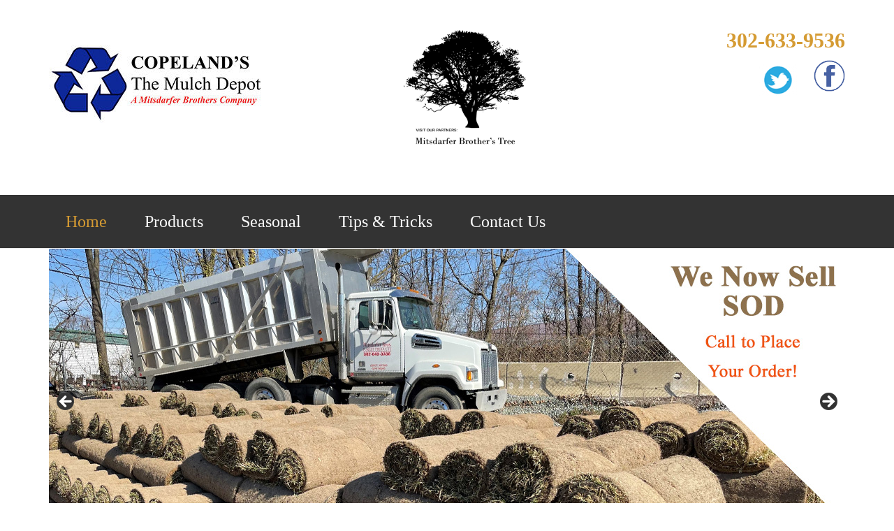

--- FILE ---
content_type: text/html; charset=UTF-8
request_url: https://copelandsmulchdepot.com/
body_size: 10080
content:
<!DOCTYPE html>
<html lang="en">
<head itemscope itemtype="https://schema.org/WebSite">
<meta charset="UTF-8" />
<meta name="description" content="Your resource for Delaware&#039;s mulching and landscaping needs" />
<meta name="viewport" content="width=device-width, initial-scale=1" />
<title>Copelands Mulch Depot – Your resource for Delaware&#8217;s mulching and landscaping needs</title>
<meta name='robots' content='max-image-preview:large' />
<link rel='dns-prefetch' href='//fonts.googleapis.com' />
<link rel="alternate" type="application/rss+xml" title="Copelands Mulch Depot &raquo; Feed" href="https://copelandsmulchdepot.com/feed/" />
<link rel="alternate" type="application/rss+xml" title="Copelands Mulch Depot &raquo; Comments Feed" href="https://copelandsmulchdepot.com/comments/feed/" />
<link rel="canonical" href="https://copelandsmulchdepot.com/" />
<style id='wp-img-auto-sizes-contain-inline-css' type='text/css'>
img:is([sizes=auto i],[sizes^="auto," i]){contain-intrinsic-size:3000px 1500px}
/*# sourceURL=wp-img-auto-sizes-contain-inline-css */
</style>
<link rel='stylesheet' id='enterprise-pro-css' href='https://copelandsmulchdepot.com/wp-content/themes/enterprise-pro/style.css?ver=2.1.2' type='text/css' media='all' />
<style id='wp-emoji-styles-inline-css' type='text/css'>

	img.wp-smiley, img.emoji {
		display: inline !important;
		border: none !important;
		box-shadow: none !important;
		height: 1em !important;
		width: 1em !important;
		margin: 0 0.07em !important;
		vertical-align: -0.1em !important;
		background: none !important;
		padding: 0 !important;
	}
/*# sourceURL=wp-emoji-styles-inline-css */
</style>
<style id='wp-block-library-inline-css' type='text/css'>
:root{--wp-block-synced-color:#7a00df;--wp-block-synced-color--rgb:122,0,223;--wp-bound-block-color:var(--wp-block-synced-color);--wp-editor-canvas-background:#ddd;--wp-admin-theme-color:#007cba;--wp-admin-theme-color--rgb:0,124,186;--wp-admin-theme-color-darker-10:#006ba1;--wp-admin-theme-color-darker-10--rgb:0,107,160.5;--wp-admin-theme-color-darker-20:#005a87;--wp-admin-theme-color-darker-20--rgb:0,90,135;--wp-admin-border-width-focus:2px}@media (min-resolution:192dpi){:root{--wp-admin-border-width-focus:1.5px}}.wp-element-button{cursor:pointer}:root .has-very-light-gray-background-color{background-color:#eee}:root .has-very-dark-gray-background-color{background-color:#313131}:root .has-very-light-gray-color{color:#eee}:root .has-very-dark-gray-color{color:#313131}:root .has-vivid-green-cyan-to-vivid-cyan-blue-gradient-background{background:linear-gradient(135deg,#00d084,#0693e3)}:root .has-purple-crush-gradient-background{background:linear-gradient(135deg,#34e2e4,#4721fb 50%,#ab1dfe)}:root .has-hazy-dawn-gradient-background{background:linear-gradient(135deg,#faaca8,#dad0ec)}:root .has-subdued-olive-gradient-background{background:linear-gradient(135deg,#fafae1,#67a671)}:root .has-atomic-cream-gradient-background{background:linear-gradient(135deg,#fdd79a,#004a59)}:root .has-nightshade-gradient-background{background:linear-gradient(135deg,#330968,#31cdcf)}:root .has-midnight-gradient-background{background:linear-gradient(135deg,#020381,#2874fc)}:root{--wp--preset--font-size--normal:16px;--wp--preset--font-size--huge:42px}.has-regular-font-size{font-size:1em}.has-larger-font-size{font-size:2.625em}.has-normal-font-size{font-size:var(--wp--preset--font-size--normal)}.has-huge-font-size{font-size:var(--wp--preset--font-size--huge)}.has-text-align-center{text-align:center}.has-text-align-left{text-align:left}.has-text-align-right{text-align:right}.has-fit-text{white-space:nowrap!important}#end-resizable-editor-section{display:none}.aligncenter{clear:both}.items-justified-left{justify-content:flex-start}.items-justified-center{justify-content:center}.items-justified-right{justify-content:flex-end}.items-justified-space-between{justify-content:space-between}.screen-reader-text{border:0;clip-path:inset(50%);height:1px;margin:-1px;overflow:hidden;padding:0;position:absolute;width:1px;word-wrap:normal!important}.screen-reader-text:focus{background-color:#ddd;clip-path:none;color:#444;display:block;font-size:1em;height:auto;left:5px;line-height:normal;padding:15px 23px 14px;text-decoration:none;top:5px;width:auto;z-index:100000}html :where(.has-border-color){border-style:solid}html :where([style*=border-top-color]){border-top-style:solid}html :where([style*=border-right-color]){border-right-style:solid}html :where([style*=border-bottom-color]){border-bottom-style:solid}html :where([style*=border-left-color]){border-left-style:solid}html :where([style*=border-width]){border-style:solid}html :where([style*=border-top-width]){border-top-style:solid}html :where([style*=border-right-width]){border-right-style:solid}html :where([style*=border-bottom-width]){border-bottom-style:solid}html :where([style*=border-left-width]){border-left-style:solid}html :where(img[class*=wp-image-]){height:auto;max-width:100%}:where(figure){margin:0 0 1em}html :where(.is-position-sticky){--wp-admin--admin-bar--position-offset:var(--wp-admin--admin-bar--height,0px)}@media screen and (max-width:600px){html :where(.is-position-sticky){--wp-admin--admin-bar--position-offset:0px}}

/*# sourceURL=wp-block-library-inline-css */
</style><style id='global-styles-inline-css' type='text/css'>
:root{--wp--preset--aspect-ratio--square: 1;--wp--preset--aspect-ratio--4-3: 4/3;--wp--preset--aspect-ratio--3-4: 3/4;--wp--preset--aspect-ratio--3-2: 3/2;--wp--preset--aspect-ratio--2-3: 2/3;--wp--preset--aspect-ratio--16-9: 16/9;--wp--preset--aspect-ratio--9-16: 9/16;--wp--preset--color--black: #000000;--wp--preset--color--cyan-bluish-gray: #abb8c3;--wp--preset--color--white: #ffffff;--wp--preset--color--pale-pink: #f78da7;--wp--preset--color--vivid-red: #cf2e2e;--wp--preset--color--luminous-vivid-orange: #ff6900;--wp--preset--color--luminous-vivid-amber: #fcb900;--wp--preset--color--light-green-cyan: #7bdcb5;--wp--preset--color--vivid-green-cyan: #00d084;--wp--preset--color--pale-cyan-blue: #8ed1fc;--wp--preset--color--vivid-cyan-blue: #0693e3;--wp--preset--color--vivid-purple: #9b51e0;--wp--preset--gradient--vivid-cyan-blue-to-vivid-purple: linear-gradient(135deg,rgb(6,147,227) 0%,rgb(155,81,224) 100%);--wp--preset--gradient--light-green-cyan-to-vivid-green-cyan: linear-gradient(135deg,rgb(122,220,180) 0%,rgb(0,208,130) 100%);--wp--preset--gradient--luminous-vivid-amber-to-luminous-vivid-orange: linear-gradient(135deg,rgb(252,185,0) 0%,rgb(255,105,0) 100%);--wp--preset--gradient--luminous-vivid-orange-to-vivid-red: linear-gradient(135deg,rgb(255,105,0) 0%,rgb(207,46,46) 100%);--wp--preset--gradient--very-light-gray-to-cyan-bluish-gray: linear-gradient(135deg,rgb(238,238,238) 0%,rgb(169,184,195) 100%);--wp--preset--gradient--cool-to-warm-spectrum: linear-gradient(135deg,rgb(74,234,220) 0%,rgb(151,120,209) 20%,rgb(207,42,186) 40%,rgb(238,44,130) 60%,rgb(251,105,98) 80%,rgb(254,248,76) 100%);--wp--preset--gradient--blush-light-purple: linear-gradient(135deg,rgb(255,206,236) 0%,rgb(152,150,240) 100%);--wp--preset--gradient--blush-bordeaux: linear-gradient(135deg,rgb(254,205,165) 0%,rgb(254,45,45) 50%,rgb(107,0,62) 100%);--wp--preset--gradient--luminous-dusk: linear-gradient(135deg,rgb(255,203,112) 0%,rgb(199,81,192) 50%,rgb(65,88,208) 100%);--wp--preset--gradient--pale-ocean: linear-gradient(135deg,rgb(255,245,203) 0%,rgb(182,227,212) 50%,rgb(51,167,181) 100%);--wp--preset--gradient--electric-grass: linear-gradient(135deg,rgb(202,248,128) 0%,rgb(113,206,126) 100%);--wp--preset--gradient--midnight: linear-gradient(135deg,rgb(2,3,129) 0%,rgb(40,116,252) 100%);--wp--preset--font-size--small: 13px;--wp--preset--font-size--medium: 20px;--wp--preset--font-size--large: 36px;--wp--preset--font-size--x-large: 42px;--wp--preset--spacing--20: 0.44rem;--wp--preset--spacing--30: 0.67rem;--wp--preset--spacing--40: 1rem;--wp--preset--spacing--50: 1.5rem;--wp--preset--spacing--60: 2.25rem;--wp--preset--spacing--70: 3.38rem;--wp--preset--spacing--80: 5.06rem;--wp--preset--shadow--natural: 6px 6px 9px rgba(0, 0, 0, 0.2);--wp--preset--shadow--deep: 12px 12px 50px rgba(0, 0, 0, 0.4);--wp--preset--shadow--sharp: 6px 6px 0px rgba(0, 0, 0, 0.2);--wp--preset--shadow--outlined: 6px 6px 0px -3px rgb(255, 255, 255), 6px 6px rgb(0, 0, 0);--wp--preset--shadow--crisp: 6px 6px 0px rgb(0, 0, 0);}:where(.is-layout-flex){gap: 0.5em;}:where(.is-layout-grid){gap: 0.5em;}body .is-layout-flex{display: flex;}.is-layout-flex{flex-wrap: wrap;align-items: center;}.is-layout-flex > :is(*, div){margin: 0;}body .is-layout-grid{display: grid;}.is-layout-grid > :is(*, div){margin: 0;}:where(.wp-block-columns.is-layout-flex){gap: 2em;}:where(.wp-block-columns.is-layout-grid){gap: 2em;}:where(.wp-block-post-template.is-layout-flex){gap: 1.25em;}:where(.wp-block-post-template.is-layout-grid){gap: 1.25em;}.has-black-color{color: var(--wp--preset--color--black) !important;}.has-cyan-bluish-gray-color{color: var(--wp--preset--color--cyan-bluish-gray) !important;}.has-white-color{color: var(--wp--preset--color--white) !important;}.has-pale-pink-color{color: var(--wp--preset--color--pale-pink) !important;}.has-vivid-red-color{color: var(--wp--preset--color--vivid-red) !important;}.has-luminous-vivid-orange-color{color: var(--wp--preset--color--luminous-vivid-orange) !important;}.has-luminous-vivid-amber-color{color: var(--wp--preset--color--luminous-vivid-amber) !important;}.has-light-green-cyan-color{color: var(--wp--preset--color--light-green-cyan) !important;}.has-vivid-green-cyan-color{color: var(--wp--preset--color--vivid-green-cyan) !important;}.has-pale-cyan-blue-color{color: var(--wp--preset--color--pale-cyan-blue) !important;}.has-vivid-cyan-blue-color{color: var(--wp--preset--color--vivid-cyan-blue) !important;}.has-vivid-purple-color{color: var(--wp--preset--color--vivid-purple) !important;}.has-black-background-color{background-color: var(--wp--preset--color--black) !important;}.has-cyan-bluish-gray-background-color{background-color: var(--wp--preset--color--cyan-bluish-gray) !important;}.has-white-background-color{background-color: var(--wp--preset--color--white) !important;}.has-pale-pink-background-color{background-color: var(--wp--preset--color--pale-pink) !important;}.has-vivid-red-background-color{background-color: var(--wp--preset--color--vivid-red) !important;}.has-luminous-vivid-orange-background-color{background-color: var(--wp--preset--color--luminous-vivid-orange) !important;}.has-luminous-vivid-amber-background-color{background-color: var(--wp--preset--color--luminous-vivid-amber) !important;}.has-light-green-cyan-background-color{background-color: var(--wp--preset--color--light-green-cyan) !important;}.has-vivid-green-cyan-background-color{background-color: var(--wp--preset--color--vivid-green-cyan) !important;}.has-pale-cyan-blue-background-color{background-color: var(--wp--preset--color--pale-cyan-blue) !important;}.has-vivid-cyan-blue-background-color{background-color: var(--wp--preset--color--vivid-cyan-blue) !important;}.has-vivid-purple-background-color{background-color: var(--wp--preset--color--vivid-purple) !important;}.has-black-border-color{border-color: var(--wp--preset--color--black) !important;}.has-cyan-bluish-gray-border-color{border-color: var(--wp--preset--color--cyan-bluish-gray) !important;}.has-white-border-color{border-color: var(--wp--preset--color--white) !important;}.has-pale-pink-border-color{border-color: var(--wp--preset--color--pale-pink) !important;}.has-vivid-red-border-color{border-color: var(--wp--preset--color--vivid-red) !important;}.has-luminous-vivid-orange-border-color{border-color: var(--wp--preset--color--luminous-vivid-orange) !important;}.has-luminous-vivid-amber-border-color{border-color: var(--wp--preset--color--luminous-vivid-amber) !important;}.has-light-green-cyan-border-color{border-color: var(--wp--preset--color--light-green-cyan) !important;}.has-vivid-green-cyan-border-color{border-color: var(--wp--preset--color--vivid-green-cyan) !important;}.has-pale-cyan-blue-border-color{border-color: var(--wp--preset--color--pale-cyan-blue) !important;}.has-vivid-cyan-blue-border-color{border-color: var(--wp--preset--color--vivid-cyan-blue) !important;}.has-vivid-purple-border-color{border-color: var(--wp--preset--color--vivid-purple) !important;}.has-vivid-cyan-blue-to-vivid-purple-gradient-background{background: var(--wp--preset--gradient--vivid-cyan-blue-to-vivid-purple) !important;}.has-light-green-cyan-to-vivid-green-cyan-gradient-background{background: var(--wp--preset--gradient--light-green-cyan-to-vivid-green-cyan) !important;}.has-luminous-vivid-amber-to-luminous-vivid-orange-gradient-background{background: var(--wp--preset--gradient--luminous-vivid-amber-to-luminous-vivid-orange) !important;}.has-luminous-vivid-orange-to-vivid-red-gradient-background{background: var(--wp--preset--gradient--luminous-vivid-orange-to-vivid-red) !important;}.has-very-light-gray-to-cyan-bluish-gray-gradient-background{background: var(--wp--preset--gradient--very-light-gray-to-cyan-bluish-gray) !important;}.has-cool-to-warm-spectrum-gradient-background{background: var(--wp--preset--gradient--cool-to-warm-spectrum) !important;}.has-blush-light-purple-gradient-background{background: var(--wp--preset--gradient--blush-light-purple) !important;}.has-blush-bordeaux-gradient-background{background: var(--wp--preset--gradient--blush-bordeaux) !important;}.has-luminous-dusk-gradient-background{background: var(--wp--preset--gradient--luminous-dusk) !important;}.has-pale-ocean-gradient-background{background: var(--wp--preset--gradient--pale-ocean) !important;}.has-electric-grass-gradient-background{background: var(--wp--preset--gradient--electric-grass) !important;}.has-midnight-gradient-background{background: var(--wp--preset--gradient--midnight) !important;}.has-small-font-size{font-size: var(--wp--preset--font-size--small) !important;}.has-medium-font-size{font-size: var(--wp--preset--font-size--medium) !important;}.has-large-font-size{font-size: var(--wp--preset--font-size--large) !important;}.has-x-large-font-size{font-size: var(--wp--preset--font-size--x-large) !important;}
/*# sourceURL=global-styles-inline-css */
</style>

<style id='classic-theme-styles-inline-css' type='text/css'>
/*! This file is auto-generated */
.wp-block-button__link{color:#fff;background-color:#32373c;border-radius:9999px;box-shadow:none;text-decoration:none;padding:calc(.667em + 2px) calc(1.333em + 2px);font-size:1.125em}.wp-block-file__button{background:#32373c;color:#fff;text-decoration:none}
/*# sourceURL=/wp-includes/css/classic-themes.min.css */
</style>
<link rel='stylesheet' id='dashicons-css' href='https://copelandsmulchdepot.com/wp-includes/css/dashicons.min.css?ver=6.9' type='text/css' media='all' />
<link rel='stylesheet' id='google-fonts-css' href='//fonts.googleapis.com/css?family=Lato%3A300%2C700%2C300italic%7CTitillium+Web%3A600&#038;ver=2.1.2' type='text/css' media='all' />
<link rel='stylesheet' id='simple-social-icons-font-css' href='https://copelandsmulchdepot.com/wp-content/plugins/simple-social-icons/css/style.css?ver=4.0.0' type='text/css' media='all' />
<script type="text/javascript" src="https://copelandsmulchdepot.com/wp-includes/js/jquery/jquery.min.js?ver=3.7.1" id="jquery-core-js"></script>
<script type="text/javascript" src="https://copelandsmulchdepot.com/wp-includes/js/jquery/jquery-migrate.min.js?ver=3.4.1" id="jquery-migrate-js"></script>
<script type="text/javascript" src="https://copelandsmulchdepot.com/wp-content/themes/enterprise-pro/js/responsive-menu.js?ver=1.0.0" id="enterprise-responsive-menu-js"></script>
<link rel="https://api.w.org/" href="https://copelandsmulchdepot.com/wp-json/" /><link rel="EditURI" type="application/rsd+xml" title="RSD" href="https://copelandsmulchdepot.com/xmlrpc.php?rsd" />
<link rel="pingback" href="https://copelandsmulchdepot.com/xmlrpc.php" />
<meta itemprop="name" content="Copelands Mulch Depot" />
<meta itemprop="url" content="https://copelandsmulchdepot.com/" />
<!-- Google Tag Manager -->
<script>(function(w,d,s,l,i){w[l]=w[l]||[];w[l].push({'gtm.start':
new Date().getTime(),event:'gtm.js'});var f=d.getElementsByTagName(s)[0],
j=d.createElement(s),dl=l!='dataLayer'?'&l='+l:'';j.async=true;j.src=
'https://www.googletagmanager.com/gtm.js?id='+i+dl;f.parentNode.insertBefore(j,f);
})(window,document,'script','dataLayer','GTM-5XWLSVJV');</script>
<!-- End Google Tag Manager -->

<meta name="msvalidate.01" content="7A60948403A82125D71C4E1C6CC5FC94" />

<script type="text/javascript" src="//cdn.rlets.com/capture_configs/7bb/231/5cd/a5d4098b06f11730abfd1dd.js" async="async"></script>

<meta name="google-site-verification" content="nEqmMpVrYvKvplDPvvwGMv9y_WVUUdLt5XuARBrXRQw" />
<style type="text/css">.site-title a { background: url(https://copelandsmulchdepot.com/wp-content/uploads/2022/06/cropped-new-header-copelands.jpg) no-repeat !important; }</style>
<link rel="icon" href="https://copelandsmulchdepot.com/wp-content/uploads/2020/02/cropped-cropped-copelands-favicon-300x300-1-32x32.png" sizes="32x32" />
<link rel="icon" href="https://copelandsmulchdepot.com/wp-content/uploads/2020/02/cropped-cropped-copelands-favicon-300x300-1-192x192.png" sizes="192x192" />
<link rel="apple-touch-icon" href="https://copelandsmulchdepot.com/wp-content/uploads/2020/02/cropped-cropped-copelands-favicon-300x300-1-180x180.png" />
<meta name="msapplication-TileImage" content="https://copelandsmulchdepot.com/wp-content/uploads/2020/02/cropped-cropped-copelands-favicon-300x300-1-270x270.png" />
		<style type="text/css" id="wp-custom-css">
			/* Enterprise Pro Teal
--------------------------------------------- */

.enterprise-pro-teal .comment-meta a:hover,
.enterprise-pro-teal .entry-comments .comment-author a:hover,
.enterprise-pro-teal .entry-title a:hover,
.enterprise-pro-teal .genesis-nav-menu .current-menu-item > a,
.enterprise-pro-teal .genesis-nav-menu .sub-menu .current-menu-item > a:hover,
.enterprise-pro-teal .genesis-nav-menu .sub-menu a:hover,
.enterprise-pro-teal .genesis-nav-menu a:hover,
.enterprise-pro-teal .site-footer a:hover,
.enterprise-pro-teal .site-title a,
.enterprise-pro-teal .site-title a:hover,
.enterprise-pro-teal a {
	color: #D59B33;
}

.enterprise-pro-teal .comment-meta a,
.enterprise-pro-teal .site-footer a {
	color: #aaa;
}

.enterprise-pro-teal .entry-comments .comment-author a,
.enterprise-pro-teal .entry-title a,
.enterprise-pro-teal .genesis-nav-menu a,
.enterprise-pro-teal .sidebar .widget-title a,
.enterprise-pro-teal a:hover {
	color: #333;
}

.enterprise-pro-teal .nav-primary a {
	color: #fff;
}

.enterprise-pro-teal .archive-pagination .active a,
.enterprise-pro-teal .archive-pagination li a:hover,
.enterprise-pro-teal .button,
.enterprise-pro-teal .home-top .more-link,
.enterprise-pro-teal button,
.enterprise-pro-teal input[type="button"],
.enterprise-pro-teal input[type="reset"],
.enterprise-pro-teal input[type="submit"] {
	background-color: #122276;
	color: #fff;
}

.enterprise-pro-teal .button:hover,
.enterprise-pro-teal .home-top .more-link:hover,
.enterprise-pro-teal button:hover,
.enterprise-pro-teal input:hover[type="button"],
.enterprise-pro-teal input:hover[type="reset"],
.enterprise-pro-teal input:hover[type="submit"] {
	background-color: #333;
	color: #fff;
}

body {
    background-color: #fff;
    color: #333;
    font-family: 'times new roman', serif;
    font-weight: 400;
    line-height: 1.625;
}

h1, h2, h3, h4, h5, h6 {
    color: #333;
    font-family: 'Times New Roman', serif;
    font-weight: 700;
    line-height: 1.2;
    margin: 0 0 10px;
}

.genesis-nav-menu {
    clear: both;
    font-family: 'Times New Roman', serif;
    font-size: 24px;
    line-height: 1.5;
    width: 100%;
}

.genesis-nav-menu .sub-menu a {
	background-color: #f8f8f8;
	border: 1px solid #ececec;
	border-top: none;
	color: #333;
	font-size: 18px;
	padding: 16px 24px;
	position: relative;
	width: 200px;
}

.header-image .site-title > a {
    background-position: top !important;
    float: left;
    min-height: 160px;
    width: 100%;
}



		</style>
		<link rel='stylesheet' id='metaslider-flex-slider-css' href='https://copelandsmulchdepot.com/wp-content/plugins/ml-slider/assets/sliders/flexslider/flexslider.css?ver=3.104.0' type='text/css' media='all' property='stylesheet' />
<link rel='stylesheet' id='metaslider-public-css' href='https://copelandsmulchdepot.com/wp-content/plugins/ml-slider/assets/metaslider/public.css?ver=3.104.0' type='text/css' media='all' property='stylesheet' />
<style id='metaslider-public-inline-css' type='text/css'>
@media only screen and (max-width: 767px) { .hide-arrows-smartphone .flex-direction-nav, .hide-navigation-smartphone .flex-control-paging, .hide-navigation-smartphone .flex-control-nav, .hide-navigation-smartphone .filmstrip, .hide-slideshow-smartphone, .metaslider-hidden-content.hide-smartphone{ display: none!important; }}@media only screen and (min-width : 768px) and (max-width: 1023px) { .hide-arrows-tablet .flex-direction-nav, .hide-navigation-tablet .flex-control-paging, .hide-navigation-tablet .flex-control-nav, .hide-navigation-tablet .filmstrip, .hide-slideshow-tablet, .metaslider-hidden-content.hide-tablet{ display: none!important; }}@media only screen and (min-width : 1024px) and (max-width: 1439px) { .hide-arrows-laptop .flex-direction-nav, .hide-navigation-laptop .flex-control-paging, .hide-navigation-laptop .flex-control-nav, .hide-navigation-laptop .filmstrip, .hide-slideshow-laptop, .metaslider-hidden-content.hide-laptop{ display: none!important; }}@media only screen and (min-width : 1440px) { .hide-arrows-desktop .flex-direction-nav, .hide-navigation-desktop .flex-control-paging, .hide-navigation-desktop .flex-control-nav, .hide-navigation-desktop .filmstrip, .hide-slideshow-desktop, .metaslider-hidden-content.hide-desktop{ display: none!important; }}
/*# sourceURL=metaslider-public-inline-css */
</style>
</head>
<body data-rsssl=1 class="home blog wp-theme-genesis wp-child-theme-enterprise-pro metaslider-plugin custom-header header-image full-width-content genesis-breadcrumbs-hidden genesis-footer-widgets-visible enterprise-pro-teal enterprise-pro-home" itemscope itemtype="https://schema.org/WebPage"><div class="site-container"><header class="site-header" itemscope itemtype="https://schema.org/WPHeader"><div class="wrap"><div class="title-area"><h1 class="site-title" itemprop="headline"><a href="https://copelandsmulchdepot.com/">Copelands Mulch Depot</a></h1><p class="site-description" itemprop="description">Your resource for Delaware&#039;s mulching and landscaping needs</p></div><div class="widget-area header-widget-area"><section id="custom_html-3" class="widget_text widget widget_custom_html"><div class="widget_text widget-wrap"><div class="textwidget custom-html-widget"><div class="one-half first">

<a href="http://mitsdarferbrotherstree.com/" target="_blank" rel="noopener noreferrer"><img class="aligncenter wp-image-446" src="https://copelandsmulchdepot.com/wp-content/uploads/2020/02/Mitsdarfer-Logo-2-300x300.png" alt="" width="175" height="175" /></a>

</div>
<div class="one-half">
<h2 align="right"><a href="tel:+1-302-633-9536 ">302-633-9536</a></h2>
	<a href="https://www.facebook.com/CopelandsMulchDepot/" target="_blank" rel="noopener"><img class="alignright wp-image-454 size-full" src="https://copelandsmulchdepot.com/wp-content/uploads/2020/02/fb-png.png" alt="Facebook" width="45" height="45" /></a> <a href="https://www.facebook.com/CopelandsMulchDepot/" target="_blank" rel="noopener"><img class="alignright wp-image-453 size-full" src="https://copelandsmulchdepot.com/wp-content/uploads/2020/02/tw-png.png" alt="twitter link" width="55" height="55" /></a>

</div></div></div></section>
</div></div></header><nav class="nav-primary" aria-label="Main" itemscope itemtype="https://schema.org/SiteNavigationElement"><div class="wrap"><ul id="menu-home" class="menu genesis-nav-menu menu-primary"><li id="menu-item-345" class="menu-item menu-item-type-custom menu-item-object-custom current-menu-item current_page_item menu-item-home menu-item-345"><a href="https://copelandsmulchdepot.com" aria-current="page" itemprop="url"><span itemprop="name">Home</span></a></li>
<li id="menu-item-346" class="menu-item menu-item-type-custom menu-item-object-custom menu-item-has-children menu-item-346"><a href="#" itemprop="url"><span itemprop="name">Products</span></a>
<ul class="sub-menu">
	<li id="menu-item-347" class="menu-item menu-item-type-post_type menu-item-object-page menu-item-347"><a href="https://copelandsmulchdepot.com/mulch-soil/" itemprop="url"><span itemprop="name">Mulch</span></a></li>
	<li id="menu-item-556" class="menu-item menu-item-type-post_type menu-item-object-page menu-item-556"><a href="https://copelandsmulchdepot.com/soil/" itemprop="url"><span itemprop="name">Soil</span></a></li>
	<li id="menu-item-348" class="menu-item menu-item-type-post_type menu-item-object-page menu-item-348"><a href="https://copelandsmulchdepot.com/stone/" itemprop="url"><span itemprop="name">Bulk Stone</span></a></li>
	<li id="menu-item-555" class="menu-item menu-item-type-post_type menu-item-object-page menu-item-555"><a href="https://copelandsmulchdepot.com/cobblestone/" itemprop="url"><span itemprop="name">Cobblestone</span></a></li>
	<li id="menu-item-561" class="menu-item menu-item-type-post_type menu-item-object-page menu-item-561"><a href="https://copelandsmulchdepot.com/sand/" itemprop="url"><span itemprop="name">Sand</span></a></li>
	<li id="menu-item-349" class="menu-item menu-item-type-post_type menu-item-object-page menu-item-349"><a href="https://copelandsmulchdepot.com/plants/" itemprop="url"><span itemprop="name">Plants</span></a></li>
	<li id="menu-item-350" class="menu-item menu-item-type-post_type menu-item-object-page menu-item-350"><a href="https://copelandsmulchdepot.com/hardscaping/" itemprop="url"><span itemprop="name">Hardscaping</span></a></li>
	<li id="menu-item-351" class="menu-item menu-item-type-post_type menu-item-object-page menu-item-351"><a href="https://copelandsmulchdepot.com/pottery/" itemprop="url"><span itemprop="name">Pottery</span></a></li>
	<li id="menu-item-352" class="menu-item menu-item-type-post_type menu-item-object-page menu-item-352"><a href="https://copelandsmulchdepot.com/products/" itemprop="url"><span itemprop="name">Gift Shop</span></a></li>
	<li id="menu-item-354" class="menu-item menu-item-type-post_type menu-item-object-page menu-item-354"><a href="https://copelandsmulchdepot.com/recycling/" itemprop="url"><span itemprop="name">Recycling</span></a></li>
</ul>
</li>
<li id="menu-item-557" class="menu-item menu-item-type-custom menu-item-object-custom menu-item-has-children menu-item-557"><a href="#" itemprop="url"><span itemprop="name">Seasonal</span></a>
<ul class="sub-menu">
	<li id="menu-item-353" class="menu-item menu-item-type-post_type menu-item-object-page menu-item-353"><a href="https://copelandsmulchdepot.com/seasonal/" itemprop="url"><span itemprop="name">Ice Melt</span></a></li>
	<li id="menu-item-554" class="menu-item menu-item-type-post_type menu-item-object-page menu-item-554"><a href="https://copelandsmulchdepot.com/firewood/" itemprop="url"><span itemprop="name">Firewood</span></a></li>
	<li id="menu-item-553" class="menu-item menu-item-type-post_type menu-item-object-page menu-item-553"><a href="https://copelandsmulchdepot.com/biofuel/" itemprop="url"><span itemprop="name">BioFuel</span></a></li>
	<li id="menu-item-492" class="menu-item menu-item-type-post_type menu-item-object-page menu-item-492"><a href="https://copelandsmulchdepot.com/christmas/" itemprop="url"><span itemprop="name">Christmas</span></a></li>
</ul>
</li>
<li id="menu-item-355" class="menu-item menu-item-type-custom menu-item-object-custom menu-item-has-children menu-item-355"><a href="#" itemprop="url"><span itemprop="name">Tips &#038; Tricks</span></a>
<ul class="sub-menu">
	<li id="menu-item-356" class="menu-item menu-item-type-post_type menu-item-object-page menu-item-356"><a href="https://copelandsmulchdepot.com/landscape-mulch-fungus/" itemprop="url"><span itemprop="name">Landscape Mulch Fungus</span></a></li>
	<li id="menu-item-357" class="menu-item menu-item-type-post_type menu-item-object-page menu-item-357"><a href="https://copelandsmulchdepot.com/yard-waste-suggestions/" itemprop="url"><span itemprop="name">Yard Waste Suggestions</span></a></li>
	<li id="menu-item-358" class="menu-item menu-item-type-post_type menu-item-object-page menu-item-358"><a href="https://copelandsmulchdepot.com/the-key-to-low-maintenance-landscaping/" itemprop="url"><span itemprop="name">The Key to Low Maintenance Landscaping</span></a></li>
	<li id="menu-item-359" class="menu-item menu-item-type-post_type menu-item-object-page menu-item-359"><a href="https://copelandsmulchdepot.com/the-myths-surrounding-poinsettias/" itemprop="url"><span itemprop="name">The Myths Surrounding Poinsettias</span></a></li>
	<li id="menu-item-360" class="menu-item menu-item-type-post_type menu-item-object-page menu-item-360"><a href="https://copelandsmulchdepot.com/does-landscape-mulch-attract-termites-to-your-home/" itemprop="url"><span itemprop="name">Does Landscape Mulch Attract Termites to Your Home?</span></a></li>
</ul>
</li>
<li id="menu-item-362" class="menu-item menu-item-type-post_type menu-item-object-page menu-item-362"><a href="https://copelandsmulchdepot.com/contact-us/" itemprop="url"><span itemprop="name">Contact Us</span></a></li>
</ul></div></nav><div class="home-top widget-area"><div class="wrap"><section id="metaslider_widget-3" class="widget widget_metaslider_widget"><div class="widget-wrap"><div id="metaslider-id-367" style="width: 100%;" class="ml-slider-3-104-0 metaslider metaslider-flex metaslider-367 ml-slider has-dots-nav ms-theme-default" role="region" aria-label="Home" data-height="450" data-width="1140">
    <div id="metaslider_container_367">
        <div id="metaslider_367">
            <ul class='slides'>
                <li style="display: block; width: 100%;" class="slide-518 ms-image " aria-roledescription="slide" data-date="2022-06-15 19:50:26" data-filename="Copeland-Slider-SOD.jpg" data-slide-type="image"><img src="https://copelandsmulchdepot.com/wp-content/uploads/2022/06/Copeland-Slider-SOD.jpg" height="450" width="1140" alt="Copeland Slider SOD" class="slider-367 slide-518 msDefaultImage" title="Copeland Slider SOD" /></li>
                <li style="display: none; width: 100%;" class="slide-371 ms-image " aria-roledescription="slide" data-date="2020-02-14 21:04:48" data-filename="flowers-001.png" data-slide-type="image"><img src="https://copelandsmulchdepot.com/wp-content/uploads/2020/02/flowers-001.png" height="450" width="1140" alt="" class="slider-367 slide-371 msDefaultImage" title="flowers-001" /></li>
                <li style="display: none; width: 100%;" class="slide-582 ms-image " aria-roledescription="slide" data-date="2022-06-16 17:59:28" data-filename="Copeland-Slider-bulk-stone-2.jpg" data-slide-type="image"><img src="https://copelandsmulchdepot.com/wp-content/uploads/2022/06/Copeland-Slider-bulk-stone-2.jpg" height="450" width="1140" alt="Copeland Slider bulk stone 2" class="slider-367 slide-582 msDefaultImage" title="Copeland Slider bulk stone 2" /></li>
                <li style="display: none; width: 100%;" class="slide-372 ms-image " aria-roledescription="slide" data-date="2020-02-14 21:04:49" data-filename="flowers-002.png" data-slide-type="image"><img src="https://copelandsmulchdepot.com/wp-content/uploads/2020/02/flowers-002.png" height="450" width="1140" alt="" class="slider-367 slide-372 msDefaultImage" title="flowers-002" /></li>
                <li style="display: none; width: 100%;" class="slide-373 ms-image " aria-roledescription="slide" data-date="2020-02-14 21:04:49" data-filename="mulch-002.png" data-slide-type="image"><img src="https://copelandsmulchdepot.com/wp-content/uploads/2020/02/mulch-002.png" height="450" width="1140" alt="" class="slider-367 slide-373 msDefaultImage" title="mulch-002" /></li>
            </ul>
        </div>
        
    </div>
</div></div></section>
<section id="custom_html-5" class="widget_text widget widget_custom_html"><div class="widget_text widget-wrap"><div class="textwidget custom-html-widget"><img class="aligncenter size-full wp-image-376" src="https://copelandsmulchdepot.com/wp-content/uploads/2020/02/cropped-copelands-favicon-300x300-1.png" alt="cropped-copelands-favicon-300x300" width="200" height="200" />
<h3 align="center">
	We Now Sell SOD, call <a href="tel:+1-302-633-9536 ">302-633-9536</a> to Order!
</h3>
<p style="text-align: center;"><strong>Welcome to Copeland's The Mulch Depot; your online resource for Delaware's mulching and landscaping needs. Our delivery fees are designed to give you quality products at an economical price. We also deliver to residences and businesses. Give us a call for pricing and delivery rates.</strong></p></div></div></section>
</div></div><div class="site-inner"><div class="wrap"><div class="content-sidebar-wrap"><main class="content"><div class="home-bottom widget-area"><section id="featured-page-3" class="widget featured-content featuredpage"><div class="widget-wrap"><article class="post-15 page type-page status-publish has-post-thumbnail entry" aria-label="Mulch"><a href="https://copelandsmulchdepot.com/mulch-soil/" class="aligncenter" aria-hidden="true" tabindex="-1"><img width="358" height="200" src="https://copelandsmulchdepot.com/wp-content/uploads/2020/02/mulch-featured-image-358x200.png" class="entry-image attachment-page" alt="Mulch and Soil" itemprop="image" decoding="async" loading="lazy" srcset="https://copelandsmulchdepot.com/wp-content/uploads/2020/02/mulch-featured-image.png 358w, https://copelandsmulchdepot.com/wp-content/uploads/2020/02/mulch-featured-image-300x168.png 300w" sizes="auto, (max-width: 358px) 100vw, 358px" /></a><header class="entry-header"><h2 class="entry-title" itemprop="headline"><a href="https://copelandsmulchdepot.com/mulch-soil/">Mulch</a></h2></header></article></div></section>
<section id="featured-page-7" class="widget featured-content featuredpage"><div class="widget-wrap"><article class="post-527 page type-page status-publish has-post-thumbnail entry" aria-label="Soil"><a href="https://copelandsmulchdepot.com/soil/" class="aligncenter" aria-hidden="true" tabindex="-1"><img width="358" height="200" src="https://copelandsmulchdepot.com/wp-content/uploads/2022/06/Soil-from-Copelands-Mulch-Depot-358x200.jpg" class="entry-image attachment-page" alt="Soil" itemprop="image" decoding="async" loading="lazy" /></a><header class="entry-header"><h2 class="entry-title" itemprop="headline"><a href="https://copelandsmulchdepot.com/soil/">Soil</a></h2></header></article></div></section>
<section id="featured-page-4" class="widget featured-content featuredpage"><div class="widget-wrap"><article class="post-21 page type-page status-publish has-post-thumbnail entry" aria-label="Bulk Stone"><a href="https://copelandsmulchdepot.com/stone/" class="aligncenter" aria-hidden="true" tabindex="-1"><img width="358" height="200" src="https://copelandsmulchdepot.com/wp-content/uploads/2022/06/bulk-stone-358x200.jpg" class="entry-image attachment-page" alt="Bulk Stone" itemprop="image" decoding="async" loading="lazy" /></a><header class="entry-header"><h2 class="entry-title" itemprop="headline"><a href="https://copelandsmulchdepot.com/stone/">Bulk Stone</a></h2></header></article></div></section>
<section id="featured-page-5" class="widget featured-content featuredpage"><div class="widget-wrap"><article class="post-531 page type-page status-publish has-post-thumbnail entry" aria-label="Cobblestone"><a href="https://copelandsmulchdepot.com/cobblestone/" class="aligncenter" aria-hidden="true" tabindex="-1"><img width="358" height="200" src="https://copelandsmulchdepot.com/wp-content/uploads/2022/06/Copelands-Mulch-Cobblestone-358x200.jpg" class="entry-image attachment-page" alt="Copelands-Mulch-Cobblestone" itemprop="image" decoding="async" loading="lazy" /></a><header class="entry-header"><h2 class="entry-title" itemprop="headline"><a href="https://copelandsmulchdepot.com/cobblestone/">Cobblestone</a></h2></header></article></div></section>
<section id="featured-page-8" class="widget featured-content featuredpage"><div class="widget-wrap"><article class="post-558 page type-page status-publish has-post-thumbnail entry" aria-label="Sand"><a href="https://copelandsmulchdepot.com/sand/" class="aligncenter" aria-hidden="true" tabindex="-1"><img width="358" height="200" src="https://copelandsmulchdepot.com/wp-content/uploads/2023/03/piles-of-sand-358x200.jpg" class="entry-image attachment-page" alt="sand piles of several varieties for sale" itemprop="image" decoding="async" loading="lazy" /></a><header class="entry-header"><h2 class="entry-title" itemprop="headline"><a href="https://copelandsmulchdepot.com/sand/">Sand</a></h2></header></article></div></section>
<section id="featured-page-6" class="widget featured-content featuredpage"><div class="widget-wrap"><article class="post-41 page type-page status-publish has-post-thumbnail entry" aria-label="Hardscaping"><a href="https://copelandsmulchdepot.com/hardscaping/" class="aligncenter" aria-hidden="true" tabindex="-1"><img width="358" height="200" src="https://copelandsmulchdepot.com/wp-content/uploads/2020/02/stonegeneral2-358x200.png" class="entry-image attachment-page" alt="Delaware Hardscaping" itemprop="image" decoding="async" loading="lazy" /></a><header class="entry-header"><h2 class="entry-title" itemprop="headline"><a href="https://copelandsmulchdepot.com/hardscaping/">Hardscaping</a></h2></header></article></div></section>
</div></main></div></div></div><div class="footer-widgets"><div class="wrap"><div class="widget-area footer-widgets-1 footer-widget-area"><section id="custom_html-6" class="widget_text widget widget_custom_html"><div class="widget_text widget-wrap"><div class="textwidget custom-html-widget"><img class="aligncenter size-full wp-image-376" src="https://copelandsmulchdepot.com/wp-content/uploads/2020/02/cropped-copelands-favicon-300x300-1.png" alt="cropped-copelands-favicon-300x300" width="150" height="150" /></div></div></section>
</div><div class="widget-area footer-widgets-2 footer-widget-area"><section id="custom_html-7" class="widget_text widget widget_custom_html"><div class="widget_text widget-wrap"><h4 class="widget-title widgettitle">Copeland&#8217;s Mulch Depot</h4>
<div class="textwidget custom-html-widget"><p align="left"><strong>2 Honeysuckle Drive<br/>Stanton, DE 19804 </strong></p></div></div></section>
</div><div class="widget-area footer-widgets-3 footer-widget-area"><section id="nav_menu-3" class="widget widget_nav_menu"><div class="widget-wrap"><div class="menu-footer-container"><ul id="menu-footer" class="menu"><li id="menu-item-385" class="menu-item menu-item-type-post_type menu-item-object-page menu-item-385"><a href="https://copelandsmulchdepot.com/cookies/" itemprop="url">Cookies</a></li>
<li id="menu-item-386" class="menu-item menu-item-type-post_type menu-item-object-page menu-item-386"><a href="https://copelandsmulchdepot.com/privacy/" itemprop="url">Privacy</a></li>
</ul></div></div></section>
<section id="simple-social-icons-5" class="widget simple-social-icons"><div class="widget-wrap"><ul class="alignleft"><li class="ssi-facebook"><a href="https://www.facebook.com/CopelandsMulchDepot/" target="_blank" rel="noopener noreferrer"><svg role="img" class="social-facebook" aria-labelledby="social-facebook-5"><title id="social-facebook-5">Facebook</title><use xlink:href="https://copelandsmulchdepot.com/wp-content/plugins/simple-social-icons/symbol-defs.svg#social-facebook"></use></svg></a></li><li class="ssi-phone"><a href="tel:3&#048;&#050;&#054;&#051;&#051;9536" target="_blank" rel="noopener noreferrer"><svg role="img" class="social-phone" aria-labelledby="social-phone-5"><title id="social-phone-5">Phone</title><use xlink:href="https://copelandsmulchdepot.com/wp-content/plugins/simple-social-icons/symbol-defs.svg#social-phone"></use></svg></a></li><li class="ssi-twitter"><a href="https://twitter.com/CopelandsMulch" target="_blank" rel="noopener noreferrer"><svg role="img" class="social-twitter" aria-labelledby="social-twitter-5"><title id="social-twitter-5">Twitter</title><use xlink:href="https://copelandsmulchdepot.com/wp-content/plugins/simple-social-icons/symbol-defs.svg#social-twitter"></use></svg></a></li></ul></div></section>
</div></div></div><footer class="site-footer" itemscope itemtype="https://schema.org/WPFooter"><div class="wrap"><p>Copyright &#xA9;&nbsp;2026 ·  <a href="https://advertisingissimple.com" rel="noopener" target="_blank">Advertising Is Simple</a></p></div></footer></div><script type="speculationrules">
{"prefetch":[{"source":"document","where":{"and":[{"href_matches":"/*"},{"not":{"href_matches":["/wp-*.php","/wp-admin/*","/wp-content/uploads/*","/wp-content/*","/wp-content/plugins/*","/wp-content/themes/enterprise-pro/*","/wp-content/themes/genesis/*","/*\\?(.+)"]}},{"not":{"selector_matches":"a[rel~=\"nofollow\"]"}},{"not":{"selector_matches":".no-prefetch, .no-prefetch a"}}]},"eagerness":"conservative"}]}
</script>
<!-- Google Tag Manager (noscript) -->
<noscript><iframe src="https://www.googletagmanager.com/ns.html?id=GTM-5XWLSVJV"
height="0" width="0" style="display:none;visibility:hidden"></iframe></noscript>
<!-- End Google Tag Manager (noscript) --><style type="text/css" media="screen">#simple-social-icons-5 ul li a, #simple-social-icons-5 ul li a:hover, #simple-social-icons-5 ul li a:focus { background-color: #122276 !important; border-radius: 3px; color: #ffffff !important; border: 0px #ffffff solid !important; font-size: 18px; padding: 9px; }  #simple-social-icons-5 ul li a:hover, #simple-social-icons-5 ul li a:focus { background-color: #ffd200 !important; border-color: #ffffff !important; color: #ffffff !important; }  #simple-social-icons-5 ul li a:focus { outline: 1px dotted #ffd200 !important; }</style><script type="text/javascript" src="https://copelandsmulchdepot.com/wp-content/plugins/ml-slider/assets/sliders/flexslider/jquery.flexslider.min.js?ver=3.104.0" id="metaslider-flex-slider-js"></script>
<script type="text/javascript" id="metaslider-flex-slider-js-after">
/* <![CDATA[ */
var metaslider_367 = function($) {$('#metaslider_367').addClass('flexslider');
            $('#metaslider_367').flexslider({ 
                slideshowSpeed:3000,
                animation:"fade",
                controlNav:true,
                directionNav:true,
                pauseOnHover:true,
                direction:"horizontal",
                reverse:false,
                keyboard:1,
                touch:1,
                animationSpeed:600,
                prevText:"Previous",
                nextText:"Next",
                smoothHeight:false,
                fadeFirstSlide:false,
                slideshow:true,
                pausePlay:false,
                showPlayText:false,
                playText:false,
                pauseText:false,
                start: function(slider) {
                slider.find('.flex-prev').attr('aria-label', 'Previous');
                    slider.find('.flex-next').attr('aria-label', 'Next');
                
                // Function to disable focusable elements in aria-hidden slides
                function disableAriaHiddenFocusableElements() {
                    var slider_ = $('#metaslider_367');
                    
                    // Disable focusable elements in slides with aria-hidden='true'
                    slider_.find('.slides li[aria-hidden="true"] a, .slides li[aria-hidden="true"] button, .slides li[aria-hidden="true"] input, .slides li[aria-hidden="true"] select, .slides li[aria-hidden="true"] textarea, .slides li[aria-hidden="true"] [tabindex]:not([tabindex="-1"])').attr('tabindex', '-1');
                    
                    // Disable focusable elements in cloned slides (these should never be focusable)
                    slider_.find('.slides li.clone a, .slides li.clone button, .slides li.clone input, .slides li.clone select, .slides li.clone textarea, .slides li.clone [tabindex]:not([tabindex="-1"])').attr('tabindex', '-1');
                }
                
                // Initial setup
                disableAriaHiddenFocusableElements();
                
                // Observer for aria-hidden and clone changes
                if (typeof MutationObserver !== 'undefined') {
                    var ariaObserver = new MutationObserver(function(mutations) {
                        var shouldUpdate = false;
                        mutations.forEach(function(mutation) {
                            if (mutation.type === 'attributes' && mutation.attributeName === 'aria-hidden') {
                                shouldUpdate = true;
                            }
                            if (mutation.type === 'childList') {
                                // Check if cloned slides were added/removed
                                for (var i = 0; i < mutation.addedNodes.length; i++) {
                                    if (mutation.addedNodes[i].nodeType === 1 && 
                                        (mutation.addedNodes[i].classList.contains('clone') || 
                                         mutation.addedNodes[i].querySelector && mutation.addedNodes[i].querySelector('.clone'))) {
                                        shouldUpdate = true;
                                        break;
                                    }
                                }
                            }
                        });
                        if (shouldUpdate) {
                            setTimeout(disableAriaHiddenFocusableElements, 10);
                        }
                    });
                    
                    var targetNode = $('#metaslider_367')[0];
                    if (targetNode) {
                        ariaObserver.observe(targetNode, { 
                            attributes: true, 
                            attributeFilter: ['aria-hidden'],
                            childList: true,
                            subtree: true
                        });
                    }
                }
                
                },
                after: function(slider) {
                
                // Re-disable focusable elements after slide transitions
                var slider_ = $('#metaslider_367');
                
                // Disable focusable elements in slides with aria-hidden='true'
                slider_.find('.slides li[aria-hidden="true"] a, .slides li[aria-hidden="true"] button, .slides li[aria-hidden="true"] input, .slides li[aria-hidden="true"] select, .slides li[aria-hidden="true"] textarea, .slides li[aria-hidden="true"] [tabindex]:not([tabindex="-1"])').attr('tabindex', '-1');
                
                // Disable focusable elements in cloned slides
                slider_.find('.slides li.clone a, .slides li.clone button, .slides li.clone input, .slides li.clone select, .slides li.clone textarea, .slides li.clone [tabindex]:not([tabindex="-1"])').attr('tabindex', '-1');
                
                }
            });
            $(document).trigger('metaslider/initialized', '#metaslider_367');
        };
 jQuery(document).ready(function($) {
 $('.metaslider').attr('tabindex', '0');
 $(document).on('keyup.slider', function(e) {
  });
 });
        var timer_metaslider_367 = function() {
            var slider = !window.jQuery ? window.setTimeout(timer_metaslider_367, 100) : !jQuery.isReady ? window.setTimeout(timer_metaslider_367, 1) : metaslider_367(window.jQuery);
        };
        timer_metaslider_367();
//# sourceURL=metaslider-flex-slider-js-after
/* ]]> */
</script>
<script type="text/javascript" id="metaslider-script-js-extra">
/* <![CDATA[ */
var wpData = {"baseUrl":"https://copelandsmulchdepot.com"};
//# sourceURL=metaslider-script-js-extra
/* ]]> */
</script>
<script type="text/javascript" src="https://copelandsmulchdepot.com/wp-content/plugins/ml-slider/assets/metaslider/script.min.js?ver=3.104.0" id="metaslider-script-js"></script>
<script id="wp-emoji-settings" type="application/json">
{"baseUrl":"https://s.w.org/images/core/emoji/17.0.2/72x72/","ext":".png","svgUrl":"https://s.w.org/images/core/emoji/17.0.2/svg/","svgExt":".svg","source":{"concatemoji":"https://copelandsmulchdepot.com/wp-includes/js/wp-emoji-release.min.js?ver=6.9"}}
</script>
<script type="module">
/* <![CDATA[ */
/*! This file is auto-generated */
const a=JSON.parse(document.getElementById("wp-emoji-settings").textContent),o=(window._wpemojiSettings=a,"wpEmojiSettingsSupports"),s=["flag","emoji"];function i(e){try{var t={supportTests:e,timestamp:(new Date).valueOf()};sessionStorage.setItem(o,JSON.stringify(t))}catch(e){}}function c(e,t,n){e.clearRect(0,0,e.canvas.width,e.canvas.height),e.fillText(t,0,0);t=new Uint32Array(e.getImageData(0,0,e.canvas.width,e.canvas.height).data);e.clearRect(0,0,e.canvas.width,e.canvas.height),e.fillText(n,0,0);const a=new Uint32Array(e.getImageData(0,0,e.canvas.width,e.canvas.height).data);return t.every((e,t)=>e===a[t])}function p(e,t){e.clearRect(0,0,e.canvas.width,e.canvas.height),e.fillText(t,0,0);var n=e.getImageData(16,16,1,1);for(let e=0;e<n.data.length;e++)if(0!==n.data[e])return!1;return!0}function u(e,t,n,a){switch(t){case"flag":return n(e,"\ud83c\udff3\ufe0f\u200d\u26a7\ufe0f","\ud83c\udff3\ufe0f\u200b\u26a7\ufe0f")?!1:!n(e,"\ud83c\udde8\ud83c\uddf6","\ud83c\udde8\u200b\ud83c\uddf6")&&!n(e,"\ud83c\udff4\udb40\udc67\udb40\udc62\udb40\udc65\udb40\udc6e\udb40\udc67\udb40\udc7f","\ud83c\udff4\u200b\udb40\udc67\u200b\udb40\udc62\u200b\udb40\udc65\u200b\udb40\udc6e\u200b\udb40\udc67\u200b\udb40\udc7f");case"emoji":return!a(e,"\ud83e\u1fac8")}return!1}function f(e,t,n,a){let r;const o=(r="undefined"!=typeof WorkerGlobalScope&&self instanceof WorkerGlobalScope?new OffscreenCanvas(300,150):document.createElement("canvas")).getContext("2d",{willReadFrequently:!0}),s=(o.textBaseline="top",o.font="600 32px Arial",{});return e.forEach(e=>{s[e]=t(o,e,n,a)}),s}function r(e){var t=document.createElement("script");t.src=e,t.defer=!0,document.head.appendChild(t)}a.supports={everything:!0,everythingExceptFlag:!0},new Promise(t=>{let n=function(){try{var e=JSON.parse(sessionStorage.getItem(o));if("object"==typeof e&&"number"==typeof e.timestamp&&(new Date).valueOf()<e.timestamp+604800&&"object"==typeof e.supportTests)return e.supportTests}catch(e){}return null}();if(!n){if("undefined"!=typeof Worker&&"undefined"!=typeof OffscreenCanvas&&"undefined"!=typeof URL&&URL.createObjectURL&&"undefined"!=typeof Blob)try{var e="postMessage("+f.toString()+"("+[JSON.stringify(s),u.toString(),c.toString(),p.toString()].join(",")+"));",a=new Blob([e],{type:"text/javascript"});const r=new Worker(URL.createObjectURL(a),{name:"wpTestEmojiSupports"});return void(r.onmessage=e=>{i(n=e.data),r.terminate(),t(n)})}catch(e){}i(n=f(s,u,c,p))}t(n)}).then(e=>{for(const n in e)a.supports[n]=e[n],a.supports.everything=a.supports.everything&&a.supports[n],"flag"!==n&&(a.supports.everythingExceptFlag=a.supports.everythingExceptFlag&&a.supports[n]);var t;a.supports.everythingExceptFlag=a.supports.everythingExceptFlag&&!a.supports.flag,a.supports.everything||((t=a.source||{}).concatemoji?r(t.concatemoji):t.wpemoji&&t.twemoji&&(r(t.twemoji),r(t.wpemoji)))});
//# sourceURL=https://copelandsmulchdepot.com/wp-includes/js/wp-emoji-loader.min.js
/* ]]> */
</script>
</body></html>
